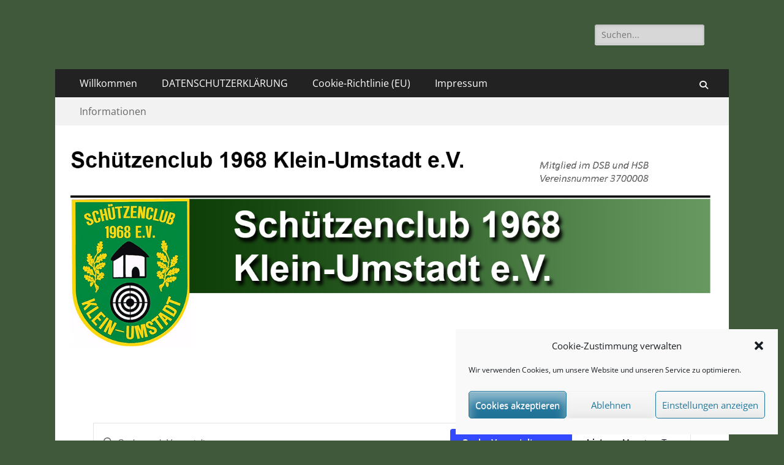

--- FILE ---
content_type: text/javascript
request_url: https://sc-klein-umstadt.de/wp-content/plugins/salon-booking-system/js/admin/customServiceCategory.js?ver=10.30.13-20260120-logo-v3
body_size: 1383
content:
jQuery(function ($) {
    var addingTerm = false;

    sln_categoryLogo($);
    
    function sln_categorySend(e){
        e.preventDefault();
        e.stopPropagation();
		var form = $(this).parents('form');

		if ( addingTerm ) {
			// If we're adding a term, noop the button to avoid duplicate requests.
			return false;
		}

		addingTerm = true;
		form.find( '.submit .spinner' ).addClass( 'is-active' );

		/**
		 * Does a request to the server to add a new term to the database
		 *
		 * @param {string} r The response from the server.
		 *
		 * @return {void}
		 */
		let serializeArray = $('#addtag').serializeArray();
        let form_data = new FormData();
        serializeArray.forEach(function(e){form_data.append(e['name'], e['value'])})
		$('input[type="file"]').each(function(){form_data.append(this.name, $(this)[0].files[0])});
		$.ajax({
            url: ajaxurl,
            data: form_data, 
            contentType: false,
            processData: false,
            type: 'POST',
            success: function(r){
			var res, parent, term, indent, i;

			addingTerm = false;
			form.find( '.submit .spinner' ).removeClass( 'is-active' );

			$('#ajax-response').empty();
			res = wpAjax.parseAjaxResponse( r, 'ajax-response' );

			if ( res.errors && res.responses[0].errors[0].code === 'empty_term_name' ) {
				validateForm( form );
			}

			if ( ! res || res.errors ) {
				return;
			}

			parent = form.find( 'select#parent' ).val();

			// If the parent exists on this page, insert it below. Else insert it at the top of the list.
			if ( parent > 0 && $('#tag-' + parent ).length > 0 ) {
				// As the parent exists, insert the version with - - - prefixed.
				$( '.tags #tag-' + parent ).after( res.responses[0].supplemental.noparents );
			} else {
				// As the parent is not visible, insert the version with Parent - Child - ThisTerm.
				$( '.tags' ).prepend( res.responses[0].supplemental.parents );
			}

			$('.tags .no-items').remove();

			if ( form.find('select#parent') ) {
				// Parents field exists, Add new term to the list.
				term = res.responses[1].supplemental;

				// Create an indent for the Parent field.
				indent = '';
				for ( i = 0; i < res.responses[1].position; i++ )
					indent += '&nbsp;&nbsp;&nbsp;';

				form.find( 'select#parent option:selected' ).after( '<option value="' + term.term_id + '">' + indent + term.name + '</option>' );
			}

			$('input:not([type="checkbox"]):not([type="radio"]):not([type="button"]):not([type="submit"]):not([type="reset"]):visible, textarea:visible', form).val('');
		}
        });

		return false;
	}
    setTimeout(function(){$('#addtag #submit').off('click').on( 'click', sln_categorySend)}, 1);

});

function sln_categoryLogo($) {
    $("[data-action=select-logo]").on("click", function() {
        $("#" + $(this).attr("data-target")).trigger("click");
    });

    $("[data-action=select-file-logo]").on("change", function() {
        var reader = new FileReader();

        reader.onload = function (e) {
            $("#logo img").attr("src", e.target.result);
        }
        reader.readAsDataURL(this.files[0]);
        $("#logo img").attr("src", $(this).val());
        $("#" + $(this).attr("data-target")).val($(this).val());
        $('#logo').removeClass('hide');
        $('#select_logo').addClass('hide');
    });

    $("[data-action=delete-logo]").on("click", function() {
        $("#" + $(this).attr("data-target-reset")).val("");
        $("#" + $(this).attr("data-target-show")).removeClass("hide");
        $("#" + $(this).attr("data-target-remove")).addClass('hide');
    });
}